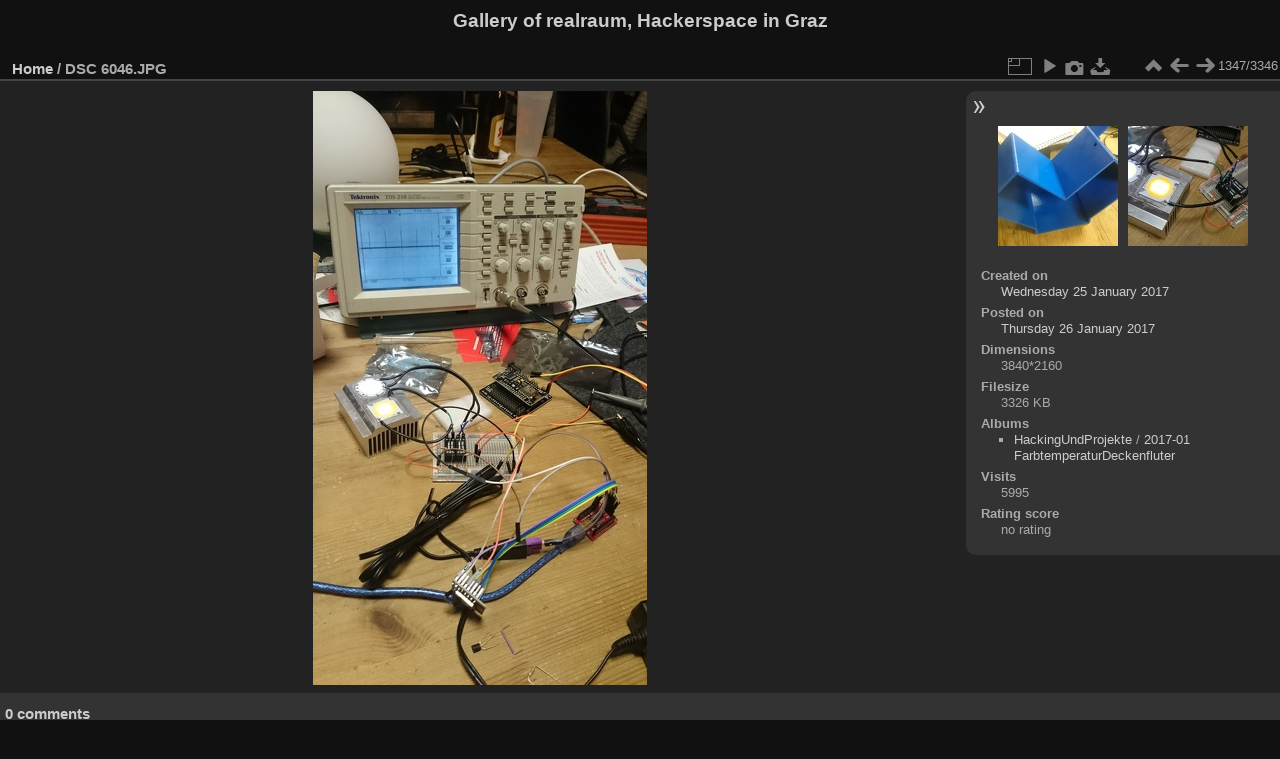

--- FILE ---
content_type: text/html; charset=utf-8
request_url: https://galley.realraum.at/picture.php?/2313
body_size: 3194
content:
<!DOCTYPE html>
<html lang="en" dir="ltr">
<head>
<meta charset="utf-8">
<meta name="generator" content="Piwigo (aka PWG), see piwigo.org">

 
<meta name="description" content="DSC 6046.JPG - DSC_6046.JPG.jpg">

<title>DSC 6046.JPG | Gallery of realraum, Hackerspace in Graz</title>
<link rel="shortcut icon" type="image/x-icon" href="themes/default/icon/favicon.ico">

<link rel="start" title="Home" href="/" >
<link rel="search" title="Search" href="search.php" >

<link rel="first" title="First" href="picture.php?/3822/categories" ><link rel="prev" title="Previous" href="picture.php?/2312/categories" ><link rel="next" title="Next" href="picture.php?/2314/categories" ><link rel="last" title="Last" href="picture.php?/608/categories" ><link rel="up" title="Thumbnails" href="index.php?/categories/flat/start-1335" >
<link rel="canonical" href="picture.php?/2313">

 
	<!--[if lt IE 7]>
		<link rel="stylesheet" type="text/css" href="themes/default/fix-ie5-ie6.css">
	<![endif]-->
	<!--[if IE 7]>
		<link rel="stylesheet" type="text/css" href="themes/default/fix-ie7.css">
	<![endif]-->
	


	<!--[if lt IE 8]>
		<link rel="stylesheet" type="text/css" href="themes/elegant/fix-ie7.css">
	<![endif]-->


<!-- BEGIN get_combined -->
<link rel="stylesheet" type="text/css" href="_data/combined/rtbj2r.css">


<!-- END get_combined -->

<!--[if lt IE 7]>
<script type="text/javascript" src="themes/default/js/pngfix.js"></script>
<![endif]-->

</head>

<body id="thePicturePage">

<div id="the_page">


<div id="theHeader"><h1>Gallery of realraum, Hackerspace in Graz</h1>
</div>


<div id="content">



<div id="imageHeaderBar">
	<div class="browsePath">
		<a href="/">Home</a><span class="browsePathSeparator"> / </span><h2>DSC 6046.JPG</h2>
	</div>
</div>

<div id="imageToolBar">
<div class="imageNumber">1347/3346</div>
<div class="navigationButtons">

<a href="index.php?/categories/flat/start-1335" title="Thumbnails" class="pwg-state-default pwg-button"> <span class="pwg-icon pwg-icon-arrow-n"></span><span class="pwg-button-text">Thumbnails</span> </a><a href="picture.php?/2312/categories" title="Previous : 100ANDRO DSC 5856" class="pwg-state-default pwg-button"> <span class="pwg-icon pwg-icon-arrow-w"></span><span class="pwg-button-text">Previous</span> </a><a href="picture.php?/2314/categories" title="Next : DSC 6047.JPG" class="pwg-state-default pwg-button pwg-button-icon-right"> <span class="pwg-icon pwg-icon-arrow-e"></span><span class="pwg-button-text">Next</span> </a>
</div>


<div class="actionButtons">

<a id="derivativeSwitchLink" title="Photo sizes" class="pwg-state-default pwg-button" rel="nofollow"> <span class="pwg-icon pwg-icon-sizes"></span><span class="pwg-button-text">Photo sizes</span> </a> <div id="derivativeSwitchBox" class="switchBox"> <div class="switchBoxTitle">Photo sizes</div><span class="switchCheck" id="derivativeCheckedmedium">&#x2714; </span> <a href="javascript:changeImgSrc('_data/i/galleries/HackingUndProjekte/2017-01_FarbtemperaturDeckenfluter/DSC_6046.JPG-me.jpg','medium','medium')">M - medium<span class="derivativeSizeDetails"> (334 x 594)</span> </a><br><span class="switchCheck" id="derivativeCheckedlarge" style="visibility:hidden">&#x2714; </span> <a href="javascript:changeImgSrc('_data/i/galleries/HackingUndProjekte/2017-01_FarbtemperaturDeckenfluter/DSC_6046.JPG-la.jpg','large','large')">L - large<span class="derivativeSizeDetails"> (425 x 756)</span> </a><br><span class="switchCheck" id="derivativeCheckedxxlarge" style="visibility:hidden">&#x2714; </span> <a href="javascript:changeImgSrc('i.php?/galleries/HackingUndProjekte/2017-01_FarbtemperaturDeckenfluter/DSC_6046.JPG-xx.jpg','xxlarge','xxlarge')">XXL - huge<span class="derivativeSizeDetails"> (698 x 1242)</span> </a><br><a href="javascript:phpWGOpenWindow('./galleries/HackingUndProjekte/2017-01_FarbtemperaturDeckenfluter/DSC_6046.JPG.jpg','xxx','scrollbars=yes,toolbar=no,status=no,resizable=yes')" rel="nofollow">Original</a></div>
<a href="picture.php?/2313/categories&amp;slideshow=" title="slideshow" class="pwg-state-default pwg-button" rel="nofollow"> <span class="pwg-icon pwg-icon-slideshow"></span><span class="pwg-button-text">slideshow</span> </a><a href="picture.php?/2313/categories&amp;metadata" title="Show file metadata" class="pwg-state-default pwg-button" rel="nofollow"> <span class="pwg-icon pwg-icon-camera-info"></span><span class="pwg-button-text">Show file metadata</span> </a><a id="downloadSwitchLink" href="action.php?id=2313&amp;part=e&amp;download" title="Download this file" class="pwg-state-default pwg-button" rel="nofollow"> <span class="pwg-icon pwg-icon-save"></span><span class="pwg-button-text">download</span> </a></div>
</div>

<div id="theImageAndInfos">
<div id="theImage">

<img src="_data/i/galleries/HackingUndProjekte/2017-01_FarbtemperaturDeckenfluter/DSC_6046.JPG-me.jpg" width="334" height="594" alt="DSC_6046.JPG.jpg" id="theMainImage" usemap="#mapmedium" title="DSC 6046.JPG - DSC_6046.JPG.jpg">

<map name="mapmedium"><area shape=rect coords="0,0,83,594" href="picture.php?/2312/categories" title="Previous : 100ANDRO DSC 5856" alt="100ANDRO DSC 5856"><area shape=rect coords="83,0,249,148" href="index.php?/categories/flat/start-1335" title="Thumbnails" alt="Thumbnails"><area shape=rect coords="251,0,334,594" href="picture.php?/2314/categories" title="Next : DSC 6047.JPG" alt="DSC 6047.JPG"></map><map name="maplarge"><area shape=rect coords="0,0,106,756" href="picture.php?/2312/categories" title="Previous : 100ANDRO DSC 5856" alt="100ANDRO DSC 5856"><area shape=rect coords="106,0,317,189" href="index.php?/categories/flat/start-1335" title="Thumbnails" alt="Thumbnails"><area shape=rect coords="319,0,425,756" href="picture.php?/2314/categories" title="Next : DSC 6047.JPG" alt="DSC 6047.JPG"></map><map name="mapxxlarge"><area shape=rect coords="0,0,174,1242" href="picture.php?/2312/categories" title="Previous : 100ANDRO DSC 5856" alt="100ANDRO DSC 5856"><area shape=rect coords="174,0,520,310" href="index.php?/categories/flat/start-1335" title="Thumbnails" alt="Thumbnails"><area shape=rect coords="524,0,698,1242" href="picture.php?/2314/categories" title="Next : DSC 6047.JPG" alt="DSC 6047.JPG"></map>


</div><div id="infoSwitcher"></div><div id="imageInfos">
	<div class="navThumbs">
			<a class="navThumb" id="linkPrev" href="picture.php?/2312/categories" title="Previous : 100ANDRO DSC 5856" rel="prev">
				<span class="thumbHover prevThumbHover"></span>
				<img src="_data/i/galleries/HackingUndProjekte/2016_TimeSlimeLap/100ANDRO_DSC_5856-sq.JPG" alt="100ANDRO DSC 5856">
			</a>
			<a class="navThumb" id="linkNext" href="picture.php?/2314/categories" title="Next : DSC 6047.JPG" rel="next">
				<span class="thumbHover nextThumbHover"></span>
				<img src="_data/i/galleries/HackingUndProjekte/2017-01_FarbtemperaturDeckenfluter/DSC_6047.JPG-sq.jpg" alt="DSC 6047.JPG">
			</a>
	</div>

<dl id="standard" class="imageInfoTable">
<div id="datecreate" class="imageInfo"> <dt>Created on</dt> <dd><a href="index.php?/created-monthly-list-2017-01-25" rel="nofollow">Wednesday 25 January 2017</a></dd> </div><div id="datepost" class="imageInfo"> <dt>Posted on</dt> <dd><a href="index.php?/posted-monthly-list-2017-01-26" rel="nofollow">Thursday 26 January 2017</a></dd> </div><div id="Dimensions" class="imageInfo"> <dt>Dimensions</dt> <dd>3840*2160</dd> </div><div id="Filesize" class="imageInfo"> <dt>Filesize</dt> <dd>3326 KB</dd> </div><div id="Categories" class="imageInfo"> <dt>Albums</dt> <dd> <ul><li><a href="index.php?/category/15">HackingUndProjekte</a> / <a href="index.php?/category/137">2017-01 FarbtemperaturDeckenfluter</a></li></ul> </dd> </div><div id="Visits" class="imageInfo"> <dt>Visits</dt> <dd>5995</dd> </div><div id="Average" class="imageInfo"> <dt>Rating score</dt> <dd><span id="ratingScore">no rating</span> <span id="ratingCount"></span></dd> </div>

</dl>

</div>
</div>

<div id="comments" class="noCommentContent"><div id="commentsSwitcher"></div>
	<h3>0 comments</h3>

	<div id="pictureComments">
		<div style="clear:both"></div>
	</div>

</div>


</div>
<div id="copyright">


  Powered by	<a href="https://piwigo.org" class="Piwigo">Piwigo</a>
  
</div>

</div>

<!-- BEGIN get_combined -->
<script type="text/javascript" src="_data/combined/k5jkgo.js"></script>
<script type="text/javascript">//<![CDATA[

var p_main_menu = "on", p_pict_descr = "on", p_pict_comment = "off";
document.onkeydown = function(e){e=e||window.event;if (e.altKey) return true;var target=e.target||e.srcElement;if (target && target.type) return true;var keyCode=e.keyCode||e.which, docElem=document.documentElement, url;switch(keyCode){case 63235: case 39: if (e.ctrlKey || docElem.scrollLeft==docElem.scrollWidth-docElem.clientWidth)url="picture.php?/2314/categories"; break;case 63234: case 37: if (e.ctrlKey || docElem.scrollLeft==0)url="picture.php?/2312/categories"; break;case 36: if (e.ctrlKey)url="picture.php?/3822/categories"; break;case 35: if (e.ctrlKey)url="picture.php?/608/categories"; break;case 38: if (e.ctrlKey)url="index.php?/categories/flat/start-1335"; break;}if (url) {window.location=url.replace("&amp;","&"); return false;}return true;}
function changeImgSrc(url,typeSave,typeMap)
{
	var theImg = document.getElementById("theMainImage");
	if (theImg)
	{
		theImg.removeAttribute("width");theImg.removeAttribute("height");
		theImg.src = url;
		theImg.useMap = "#map"+typeMap;
	}
	jQuery('#derivativeSwitchBox .switchCheck').css('visibility','hidden');
	jQuery('#derivativeChecked'+typeMap).css('visibility','visible');
	document.cookie = 'picture_deriv='+typeSave+';path=/';
}
(window.SwitchBox=window.SwitchBox||[]).push("#derivativeSwitchLink", "#derivativeSwitchBox");
//]]></script>
<script type="text/javascript">
(function() {
var s,after = document.getElementsByTagName('script')[document.getElementsByTagName('script').length-1];
s=document.createElement('script'); s.type='text/javascript'; s.async=true; s.src='_data/combined/18z2pti.js';
after = after.parentNode.insertBefore(s, after);
})();
</script>
<!-- END get_combined -->

</body>
</html>